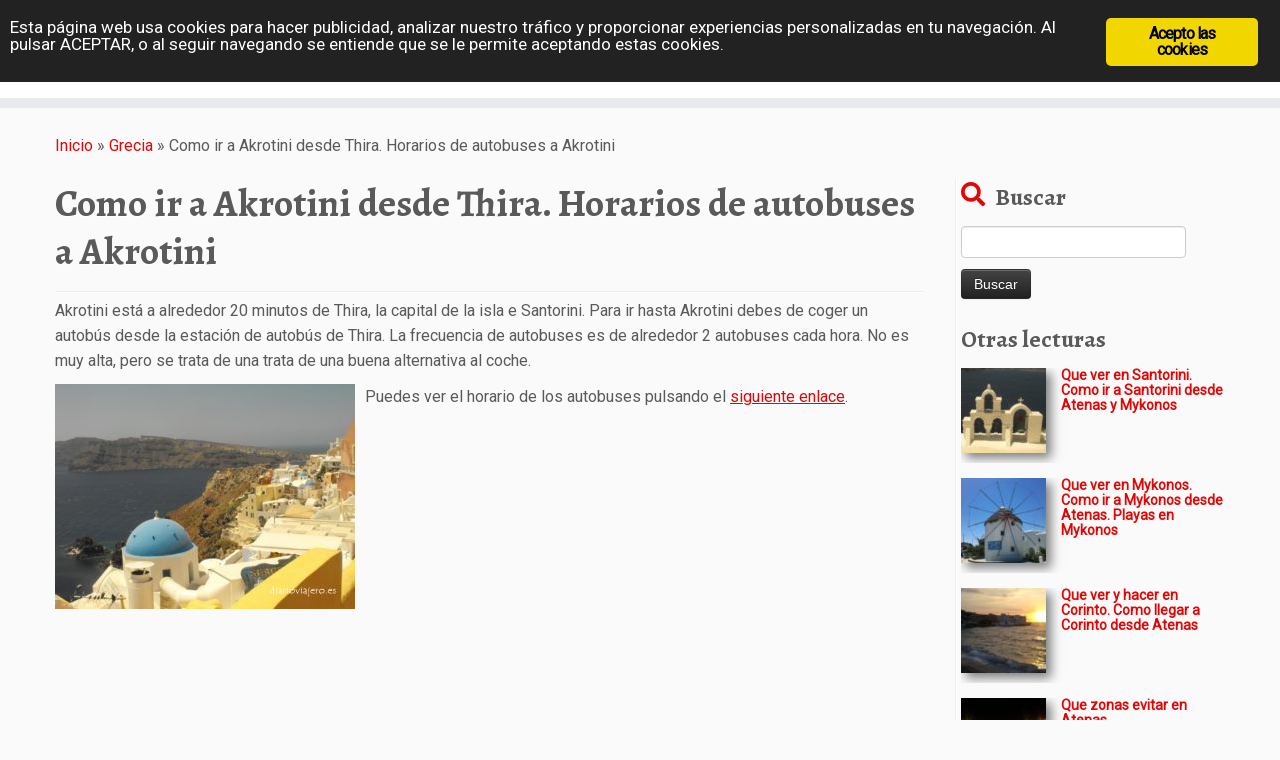

--- FILE ---
content_type: text/html; charset=UTF-8
request_url: https://diarioviajero.es/grecia/como-ir-a-akrotini-desde-thira/
body_size: 12426
content:
<!DOCTYPE html>
<!--[if IE 7]>
<html class="ie ie7 no-js" lang="es">
<![endif]--><!--[if IE 8]>
<html class="ie ie8 no-js" lang="es">
<![endif]--><!--[if !(IE 7) | !(IE 8)  ]><!--><html class="no-js" lang="es">
<!--<![endif]-->
	<head>
		<meta charset="UTF-8">
		<meta http-equiv="X-UA-Compatible" content="IE=EDGE">
		<meta name="viewport" content="width=device-width, initial-scale=1.0">
        <link rel="profile" href="https://gmpg.org/xfn/11">
		<link rel="pingback" href="https://diarioviajero.es/xmlrpc.php">
		<script>(function(html){html.className = html.className.replace(/\bno-js\b/,'js')})(document.documentElement);</script>
<meta name="robots" content="index, follow, max-image-preview:large, max-snippet:-1, max-video-preview:-1">

	<!-- This site is optimized with the Yoast SEO plugin v25.2 - https://yoast.com/wordpress/plugins/seo/ -->
	<title>Como ir a Akrotini desde Thira. Horarios de autobuses a Akrotini - diarioviajero.es</title>
	<meta name="description" content="Akrotini est&aacute; a alrededor 20 minutos de Thira, la capital de la isla e Santorini. Para ir hasta Akrotini debes de coger un autob&uacute;s desde la estaci&oacute;n de">
	<link rel="canonical" href="https://diarioviajero.es/grecia/como-ir-a-akrotini-desde-thira/">
	<meta property="og:locale" content="es_ES">
	<meta property="og:type" content="article">
	<meta property="og:title" content="Como ir a Akrotini desde Thira. Horarios de autobuses a Akrotini - diarioviajero.es">
	<meta property="og:description" content="Akrotini est&aacute; a alrededor 20 minutos de Thira, la capital de la isla e Santorini. Para ir hasta Akrotini debes de coger un autob&uacute;s desde la estaci&oacute;n de">
	<meta property="og:url" content="https://diarioviajero.es/grecia/como-ir-a-akrotini-desde-thira/">
	<meta property="og:site_name" content="diarioviajero.es">
	<meta property="article:publisher" content="https://es-es.facebook.com/pages/diarioviajeroes/509566365837153">
	<meta property="article:published_time" content="2018-05-29T22:13:00+00:00">
	<meta property="og:image" content="https://diarioviajero.es/wp-content/uploads/ngg_featured/Santorini-06-de-22.JPG">
	<meta property="og:image:width" content="800">
	<meta property="og:image:height" content="600">
	<meta property="og:image:type" content="image/jpeg">
	<meta name="author" content="diarioviajero">
	<meta name="twitter:card" content="summary_large_image">
	<meta name="twitter:creator" content="@diarioviajeroes">
	<meta name="twitter:site" content="@diarioviajeroes">
	<meta name="twitter:label1" content="Escrito por">
	<meta name="twitter:data1" content="diarioviajero">
	<script type="application/ld+json" class="yoast-schema-graph">{"@context":"https://schema.org","@graph":[{"@type":"WebPage","@id":"https://diarioviajero.es/grecia/como-ir-a-akrotini-desde-thira/","url":"https://diarioviajero.es/grecia/como-ir-a-akrotini-desde-thira/","name":"Como ir a Akrotini desde Thira. Horarios de autobuses a Akrotini - diarioviajero.es","isPartOf":{"@id":"https://diarioviajero.es/#website"},"primaryImageOfPage":{"@id":"https://diarioviajero.es/grecia/como-ir-a-akrotini-desde-thira/#primaryimage"},"image":{"@id":"https://diarioviajero.es/grecia/como-ir-a-akrotini-desde-thira/#primaryimage"},"thumbnailUrl":"https://diarioviajero.es/wp-content/uploads/ngg_featured/Santorini-06-de-22.JPG","datePublished":"2018-05-29T22:13:00+00:00","author":{"@id":"https://diarioviajero.es/#/schema/person/dec3bdfcd73bb32ad6dc28502302148e"},"description":"Akrotini est&aacute; a alrededor 20 minutos de Thira, la capital de la isla e Santorini. Para ir hasta Akrotini debes de coger un autob&uacute;s desde la estaci&oacute;n de","breadcrumb":{"@id":"https://diarioviajero.es/grecia/como-ir-a-akrotini-desde-thira/#breadcrumb"},"inLanguage":"es","potentialAction":[{"@type":"ReadAction","target":["https://diarioviajero.es/grecia/como-ir-a-akrotini-desde-thira/"]}]},{"@type":"ImageObject","inLanguage":"es","@id":"https://diarioviajero.es/grecia/como-ir-a-akrotini-desde-thira/#primaryimage","url":"https://diarioviajero.es/wp-content/uploads/ngg_featured/Santorini-06-de-22.JPG","contentUrl":"https://diarioviajero.es/wp-content/uploads/ngg_featured/Santorini-06-de-22.JPG","width":800,"height":600},{"@type":"BreadcrumbList","@id":"https://diarioviajero.es/grecia/como-ir-a-akrotini-desde-thira/#breadcrumb","itemListElement":[{"@type":"ListItem","position":1,"name":"Portada","item":"https://diarioviajero.es/"},{"@type":"ListItem","position":2,"name":"Como ir a Akrotini desde Thira. Horarios de autobuses a Akrotini"}]},{"@type":"WebSite","@id":"https://diarioviajero.es/#website","url":"https://diarioviajero.es/","name":"diarioviajero.es","description":"Blog de viajes","potentialAction":[{"@type":"SearchAction","target":{"@type":"EntryPoint","urlTemplate":"https://diarioviajero.es/?s={search_term_string}"},"query-input":{"@type":"PropertyValueSpecification","valueRequired":true,"valueName":"search_term_string"}}],"inLanguage":"es"},{"@type":"Person","@id":"https://diarioviajero.es/#/schema/person/dec3bdfcd73bb32ad6dc28502302148e","name":"diarioviajero"}]}</script>
	<!-- / Yoast SEO plugin. -->


<link rel="dns-prefetch" href="//fonts.googleapis.com">
<link rel="alternate" type="application/rss+xml" title="diarioviajero.es &raquo; Feed" href="https://diarioviajero.es/feed/">
<link rel="alternate" type="application/rss+xml" title="diarioviajero.es &raquo; Feed de los comentarios" href="https://diarioviajero.es/comments/feed/">
<link rel="alternate" type="application/rss+xml" title="diarioviajero.es &raquo; Comentario Como ir a Akrotini desde Thira. Horarios de autobuses a Akrotini del feed" href="https://diarioviajero.es/grecia/como-ir-a-akrotini-desde-thira/feed/">
<link rel="alternate" title="oEmbed (JSON)" type="application/json+oembed" href="https://diarioviajero.es/wp-json/oembed/1.0/embed?url=https%3A%2F%2Fdiarioviajero.es%2Fgrecia%2Fcomo-ir-a-akrotini-desde-thira%2F">
<link rel="alternate" title="oEmbed (XML)" type="text/xml+oembed" href="https://diarioviajero.es/wp-json/oembed/1.0/embed?url=https%3A%2F%2Fdiarioviajero.es%2Fgrecia%2Fcomo-ir-a-akrotini-desde-thira%2F&amp;format=xml">
<!-- diarioviajero.es is managing ads with Advanced Ads 2.0.9 &ndash; https://wpadvancedads.com/ --><script data-wpfc-render="false" id="diari-ready">
			window.advanced_ads_ready=function(e,a){a=a||"complete";var d=function(e){return"interactive"===a?"loading"!==e:"complete"===e};d(document.readyState)?e():document.addEventListener("readystatechange",(function(a){d(a.target.readyState)&&e()}),{once:"interactive"===a})},window.advanced_ads_ready_queue=window.advanced_ads_ready_queue||[];		</script>
		<style id="wp-img-auto-sizes-contain-inline-css" type="text/css">
img:is([sizes=auto i],[sizes^="auto," i]){contain-intrinsic-size:3000px 1500px}
/*# sourceURL=wp-img-auto-sizes-contain-inline-css */
</style>
<link rel="stylesheet" id="pt-cv-public-style-css" href="https://diarioviajero.es/wp-content/plugins/content-views-query-and-display-post-page/public/assets/css/cv.css?ver=4.1" type="text/css" media="all">
<link rel="stylesheet" id="pt-cv-public-pro-style-css" href="https://diarioviajero.es/wp-content/plugins/pt-content-views-pro/public/assets/css/cvpro.min.css?ver=5.8.10" type="text/css" media="all">
<link rel="stylesheet" id="tc-gfonts-css" href="//fonts.googleapis.com/css?family=Alegreya:700%7CRoboto" type="text/css" media="all">
<style id="wp-emoji-styles-inline-css" type="text/css">

	img.wp-smiley, img.emoji {
		display: inline !important;
		border: none !important;
		box-shadow: none !important;
		height: 1em !important;
		width: 1em !important;
		margin: 0 0.07em !important;
		vertical-align: -0.1em !important;
		background: none !important;
		padding: 0 !important;
	}
/*# sourceURL=wp-emoji-styles-inline-css */
</style>
<link rel="stylesheet" id="ginger-style-css" href="https://diarioviajero.es/wp-content/plugins/ginger/front/css/cookies-enabler.css?ver=6.9" type="text/css" media="all">
<link rel="stylesheet" id="customizr-fa-css" href="https://diarioviajero.es/wp-content/themes/customizr/assets/shared/fonts/fa/css/fontawesome-all.min.css?ver=4.4.24" type="text/css" media="all">
<link rel="stylesheet" id="customizr-common-css" href="https://diarioviajero.es/wp-content/themes/customizr/inc/assets/css/tc_common.min.css?ver=4.4.24" type="text/css" media="all">
<link rel="stylesheet" id="customizr-skin-css" href="https://diarioviajero.es/wp-content/themes/customizr/inc/assets/css/red.min.css?ver=4.4.24" type="text/css" media="all">
<style id="customizr-skin-inline-css" type="text/css">

                  .site-title,.site-description,h1,h2,h3,.tc-dropcap {
                    font-family : 'Alegreya';
                    font-weight : 700;
                  }

                  body,.navbar .nav>li>a {
                    font-family : 'Roboto';
                    font-weight : inherit;
                  }

            body,.navbar .nav>li>a {
              font-size : 16px;
              line-height : 1.6em;
            }

          .tc-dropcap {
            color: #e10707;
            float: left;
            font-size: 75px;
            line-height: 75px;
            padding-right: 8px;
            padding-left: 3px;
          }

          .skin-shadow .tc-dropcap {
            color: #e10707;
            text-shadow: #970505 -1px 0, #970505 0 -1px, #970505 0 1px, #970505 -1px -2px;
          }

          .simple-black .tc-dropcap {
            color: #444;
          }
table { border-collapse: separate; }
                           body table { border-collapse: collapse; }
                          
.social-links .social-icon:before { content: none } 
.sticky-enabled .tc-shrink-on .site-logo img {
    					height:30px!important;width:auto!important
    				}

    				.sticky-enabled .tc-shrink-on .brand .site-title {
    					font-size:0.6em;opacity:0.8;line-height:1.2em
    				}

.tc-slider-loader-wrapper{ display:none }
html.js .tc-slider-loader-wrapper { display: block }.no-csstransforms3d .tc-slider-loader-wrapper .tc-img-gif-loader {
                                                background: url('https://diarioviajero.es/wp-content/themes/customizr/assets/front/img/slider-loader.gif') no-repeat center center;
                                         }.tc-slider-loader-wrapper .tc-css-loader > div { border-color:#e10707; }
/*# sourceURL=customizr-skin-inline-css */
</style>
<link rel="stylesheet" id="customizr-style-css" href="https://diarioviajero.es/wp-content/themes/customizr/style.css?ver=4.4.24" type="text/css" media="all">
<link rel="stylesheet" id="fancyboxcss-css" href="https://diarioviajero.es/wp-content/themes/customizr/assets/front/js/libs/fancybox/jquery.fancybox-1.3.4.min.css?ver=6.9" type="text/css" media="all">
<style id="akismet-widget-style-inline-css" type="text/css">

			.a-stats {
				--akismet-color-mid-green: #357b49;
				--akismet-color-white: #fff;
				--akismet-color-light-grey: #f6f7f7;

				max-width: 350px;
				width: auto;
			}

			.a-stats * {
				all: unset;
				box-sizing: border-box;
			}

			.a-stats strong {
				font-weight: 600;
			}

			.a-stats a.a-stats__link,
			.a-stats a.a-stats__link:visited,
			.a-stats a.a-stats__link:active {
				background: var(--akismet-color-mid-green);
				border: none;
				box-shadow: none;
				border-radius: 8px;
				color: var(--akismet-color-white);
				cursor: pointer;
				display: block;
				font-family: -apple-system, BlinkMacSystemFont, 'Segoe UI', 'Roboto', 'Oxygen-Sans', 'Ubuntu', 'Cantarell', 'Helvetica Neue', sans-serif;
				font-weight: 500;
				padding: 12px;
				text-align: center;
				text-decoration: none;
				transition: all 0.2s ease;
			}

			/* Extra specificity to deal with TwentyTwentyOne focus style */
			.widget .a-stats a.a-stats__link:focus {
				background: var(--akismet-color-mid-green);
				color: var(--akismet-color-white);
				text-decoration: none;
			}

			.a-stats a.a-stats__link:hover {
				filter: brightness(110%);
				box-shadow: 0 4px 12px rgba(0, 0, 0, 0.06), 0 0 2px rgba(0, 0, 0, 0.16);
			}

			.a-stats .count {
				color: var(--akismet-color-white);
				display: block;
				font-size: 1.5em;
				line-height: 1.4;
				padding: 0 13px;
				white-space: nowrap;
			}
		
/*# sourceURL=akismet-widget-style-inline-css */
</style>
<script type="text/javascript" src="https://diarioviajero.es/wp-includes/js/jquery/jquery.min.js?ver=3.7.1" id="jquery-core-js"></script>
<script type="text/javascript" src="https://diarioviajero.es/wp-includes/js/jquery/jquery-migrate.min.js?ver=3.4.1" id="jquery-migrate-js"></script>
<script type="text/javascript" src="https://diarioviajero.es/wp-content/plugins/ginger/addon/analytics/gingeranalytics.min.js?ver=6.9" id="ginger-analytics_script-js"></script>
<script type="text/javascript" src="https://diarioviajero.es/wp-content/plugins/ginger/front/js/cookies-enabler.min.js?ver=6.9" id="ginger-cookies-enabler-js"></script>
<script type="text/javascript" src="https://diarioviajero.es/wp-content/themes/customizr/assets/front/js/libs/modernizr.min.js?ver=4.4.24" id="modernizr-js"></script>
<script type="text/javascript" src="https://diarioviajero.es/wp-content/themes/customizr/assets/front/js/libs/fancybox/jquery.fancybox-1.3.4.min.js?ver=4.4.24" id="tc-fancybox-js"></script>
<script type="text/javascript" src="https://diarioviajero.es/wp-includes/js/underscore.min.js?ver=1.13.7" id="underscore-js"></script>
<script type="text/javascript" id="tc-scripts-js-extra">
/* <![CDATA[ */
var TCParams = {"_disabled":[],"FancyBoxState":"1","FancyBoxAutoscale":"1","SliderName":"","SliderDelay":"","SliderHover":"1","centerSliderImg":"1","SmoothScroll":{"Enabled":true,"Options":{"touchpadSupport":false}},"anchorSmoothScroll":"easeOutExpo","anchorSmoothScrollExclude":{"simple":["[class*=edd]",".tc-carousel-control",".carousel-control","[data-toggle=\"modal\"]","[data-toggle=\"dropdown\"]","[data-toggle=\"tooltip\"]","[data-toggle=\"popover\"]","[data-toggle=\"collapse\"]","[data-toggle=\"tab\"]","[data-toggle=\"pill\"]","[class*=upme]","[class*=um-]"],"deep":{"classes":[],"ids":[]}},"ReorderBlocks":"1","centerAllImg":"1","HasComments":"","LeftSidebarClass":".span3.left.tc-sidebar","RightSidebarClass":".span3.right.tc-sidebar","LoadModernizr":"1","stickyCustomOffset":{"_initial":0,"_scrolling":0,"options":{"_static":true,"_element":""}},"stickyHeader":"1","dropdowntoViewport":"1","timerOnScrollAllBrowsers":"1","extLinksStyle":"","extLinksTargetExt":"1","extLinksSkipSelectors":{"classes":["btn","button"],"ids":[]},"dropcapEnabled":"1","dropcapWhere":{"post":"","page":""},"dropcapMinWords":"50","dropcapSkipSelectors":{"tags":["IMG","IFRAME","H1","H2","H3","H4","H5","H6","BLOCKQUOTE","UL","OL"],"classes":["btn","tc-placeholder-wrap"],"id":[]},"imgSmartLoadEnabled":"1","imgSmartLoadOpts":{"parentSelectors":[".article-container",".__before_main_wrapper",".widget-front"],"opts":{"excludeImg":[".tc-holder-img"]}},"imgSmartLoadsForSliders":"","goldenRatio":"1.618","gridGoldenRatioLimit":"350","isSecondMenuEnabled":"","secondMenuRespSet":"in-sn-before","isParallaxOn":"","parallaxRatio":"0.55","pluginCompats":[],"adminAjaxUrl":"https://diarioviajero.es/wp-admin/admin-ajax.php","ajaxUrl":"https://diarioviajero.es/?czrajax=1","frontNonce":{"id":"CZRFrontNonce","handle":"06474cd48e"},"isDevMode":"","isModernStyle":"","i18n":{"Permanently dismiss":"Descartar permanentemente"},"version":"4.4.24","frontNotifications":{"styleSwitcher":{"enabled":false,"content":"","dismissAction":"dismiss_style_switcher_note_front","ajaxUrl":"https://diarioviajero.es/wp-admin/admin-ajax.php"}}};
//# sourceURL=tc-scripts-js-extra
/* ]]> */
</script>
<script type="text/javascript" src="https://diarioviajero.es/wp-content/themes/customizr/inc/assets/js/tc-scripts.min.js?ver=4.4.24" id="tc-scripts-js"></script>
<link rel="https://api.w.org/" href="https://diarioviajero.es/wp-json/"><link rel="alternate" title="JSON" type="application/json" href="https://diarioviajero.es/wp-json/wp/v2/posts/47217">            <script type="text/javascript">
        var ginger_logger = "Y";
        var ginger_logger_url = "https://diarioviajero.es";
        var current_url = "https://diarioviajero.es/grecia/como-ir-a-akrotini-desde-thira/";

        function gingerAjaxLogTime(status) {
            var xmlHttp = new XMLHttpRequest();
            var parameters = "ginger_action=time";
            var url= ginger_logger_url + "?" + parameters;
            xmlHttp.open("GET", url, true);

            //Black magic paragraph
            xmlHttp.setRequestHeader("Content-type", "application/x-www-form-urlencoded");

            xmlHttp.onreadystatechange = function() {
                if(xmlHttp.readyState == 4 && xmlHttp.status == 200) {
                    var time = xmlHttp.responseText;
                    gingerAjaxLogger(time, status);
                }
            }

            xmlHttp.send(parameters);
        }

        function gingerAjaxLogger(ginger_logtime, status) {
            console.log(ginger_logtime);
            var xmlHttp = new XMLHttpRequest();
            var parameters = "ginger_action=log&time=" + ginger_logtime + "&url=" + current_url + "&status=" + status;
            var url= ginger_logger_url + "?" + parameters;
            //console.log(url);
            xmlHttp.open("GET", url, true);

            //Black magic paragraph
            xmlHttp.setRequestHeader("Content-type", "application/x-www-form-urlencoded");

            xmlHttp.send(parameters);
        }

    </script>
    		<style type="text/css" id="wp-custom-css">
			#publicidad {
  width: 35%;
  text-align: center;
}
#publicidad ul {
  margin: 0px;
    list-style-position: inside;
    list-style-type: decimal;
}
.hidemv{
  display:block;
}
.diari-pie{
	clear:both;
}
.hidepc{
  display:none;
}
.imagenarticulo {
    float: left;
    margin-right: 10px;
	clear: both;
}

.same-category-post-thumbnail img{width:100%; }
.same-category-posts ul{ 
    padding: 0px;
    margin: 0px;  
}

.publicidad{
    width: 85%;
    min-width: 130px;
    margin-top: 5px;
}

.aalb-131-pc-product {
    min-width: 160px;
    max-width: 160px;
    height: auto !important;
    padding-top: 20px;
    padding-bottom: 0px;
    margin-left: 6px;
    margin-right: 8px;
    float: left;
    list-style: none;
    text-align: center;
}

.aalb-131-pc-ad-unit {
    position: relative;
    overflow: hidden;
    width: 150px;
    padding-left: 0px;
    padding-right: 5px;
    padding-bottom: 0px;
    
    min-width: 160px;
    max-width: 160px;
    height: auto !important;
    padding-top: 5px;
    padding-bottom: 0px;
    margin-left: 3px;
    margin-right: 4px;
    float: left;
    list-style: none;
    text-align: center;
padding: 5px !important;
}
.aalb-131-pc-ad-unit .aalb-131-pc-product{
    padding-top: 10px !important;
    padding-bottom: 10px !important;
    margin-left: 7px !important;
    margin-right: 10px !important;
}


#relacionada {
  margin: 5px;
   
}

#relacionada ul{
  list-style-type: none;
  width: 250px;
  margin: 0; 
  padding: 0;
}

#relacionada h3 {
  font: bold 14px/1 Helvetica, Verdana, sans-serif;
  
}

#relacionada li img {
  float: left;
  margin: 0 10px 0 0;
  width:130px;
}

#relacionada li p {
  font: 200 10px/1.5 Georgia, Times New Roman, serif; 
}

#relacionada li {
  padding: 5px;
  overflow: auto;
}

#relacionada li:hover {
  background: #eee;
  cursor: pointer;
}
.featurette-divider {
    margin: 5px 0;
    clear: both;
}


/**************************************************************************************/


@media screen and (max-width: 768px){
.diari-pie .listing-item {
    display: inline-flex;
    text-align: center;
    margin-bottom: 5px;
}
.diari-pie div {
    width: 100%;
}
.diari-pie .listing-item a {
    float: left;
    width: 45%;
}


#main-wrapper {
    margin-top: 0px;
}

.tc-hot-crumble {
    margin: 5px 0 0px;
    position: relative;
    z-index: 10;
}

h1 {
    font-size: 23px;
    line-height: 27.4px;
}

h2 {
    font-size: 22px;
    line-height: 26.4px;
}
h3 {
    font-size: 21px;
    line-height: 25.4px;
}
h4 {
    font-size: 20px;
    line-height: 24.4px;
}
h5 {
    font-size: 18px;
    line-height: 23.4px;
}
h6 {
    font-size: 16px;
    line-height: 20.4px;
}

.navbar-wrapper{
   display:none ;
}
.sticky-disabled .navbar-wrapper{
  display:none;
}

.featurette-divider {
    margin: 5px 0;
    clear: both;
}


#relacionada{
  margin: 5px;
   
}

#relacionada ul{
  list-style-type: none;
  width: 205px;
  margin: 0; 
  padding: 0;
}

#relacionada h3 {
  font: bold 14px/1 Helvetica, Verdana, sans-serif;
  
}

#relacionada li img {
  float: left;
  margin: 0 10px 0 0;
  width:110px;
}

#relacionada li p {
  font: 200 10px/1.5 Georgia, Times New Roman, serif; 
}

#relacionada li {
  padding: 5px;
  overflow: auto;
}
#publicidad {
    width: 35%;
    min-width: 157px;
    text-align: center;
    font-size: 13px;
}
.hidemv{
  display:none;
}
.hidepc{
  display:block;
}

}



@media (max-width: 767px){
.site-description{
  display:none;
}
}

#publitelefono{
    width: 120px;
    text-align: center;
}
#publiordenador{
    text-align: center;
}

@media (max-width: 460px){
.imagenarticulo {
    width: 100%;
    clear: both;
}
.imagenarticulo img{
        text-align: center;
   display:block;
    margin: auto;
} 
.alignleft{
      float: none;
    margin: 0 auto !important;
}
.tc-dropcap {
    color: #e10707;
    float: none;
    font-size: 20px;
    line-height: 20px;
    padding-right: 2px;
    padding-left: 3px;
}
	.breadcrumb-trail{
		font-size: 12px;
    line-height: 18px;
	}	
	.pt-cv-content{display:none;}

#publicidad {
  
    min-width: 132px;
	}
	
}


.floating-social-bar {
position: fixed;
bottom: 0;
left:0;
width: 100%;
padding: 5px 0;
text-align: center;
background-color: rgba(0, 0, 0, 0.07);
	font-family: arial;
}

.floating-social-bar span {
color: #fff;
}

.floating-social-bar a {
display: inline-block;
color: #fff;
text-decoration: none;
margin: 0 2px;
padding: 5px 10px;
border-radius: 5px;
font-weight: bold;
}

.diario-share{
background: rgba(255, 0, 0, 0.57);
}

.twitter-share {
background-color: #00aced;
}

.facebook-share {
background-color: #3b5998;
}

.googleplus-share {
background-color: #25d366;
}

@media (max-width: 768px) {

.floating-social-bar span {
display: block;
margin: 0 0 5px;
}

.floating-social-bar a {
font-size: 12px;
}

.hide-mobile {
display: none;
}

}

.pea_cook_wrapper.pea_cook_bottomright {
    bottom: 35px;
}              		</style>
			</head>
	
	<body class="wp-singular post-template-default single single-post postid-47217 single-format-standard wp-embed-responsive wp-theme-customizr tc-fade-hover-links skin-shadow tc-r-sidebar tc-center-images skin-red customizr-4-4-24 tc-sticky-header sticky-disabled tc-transparent-on-scroll no-navbar tc-regular-menu aa-prefix-diari-">
            <a class="screen-reader-text skip-link" href="#content">Saltar al contenido</a>
        
    <div id="tc-page-wrap" class="">

  		
  	   	<header class="tc-header clearfix row-fluid tc-tagline-off tc-title-logo-on  tc-shrink-on tc-menu-on logo-left tc-second-menu-in-sn-before-when-mobile">
  			      <div class="brand span3 pull-left ">

        <h1><a class="site-title" href="https://diarioviajero.es/">diarioviajero.es</a></h1>
      </div> <!-- brand span3 pull-left -->
            	<div class="navbar-wrapper clearfix span9 tc-submenu-fade tc-submenu-move tc-open-on-hover pull-menu-right">
        	<div class="navbar resp">
          		<div class="navbar-inner" role="navigation">
            		<div class="row-fluid">
              		<div class="nav-collapse collapse tc-hover-menu-wrapper"><div class="menu-superior-container"><ul id="menu-superior-2" class="nav tc-hover-menu"><li class="menu-item menu-item-type-custom menu-item-object-custom menu-item-home menu-item-849"><a href="http://diarioviajero.es">Portada</a></li>
<li class="menu-item menu-item-type-post_type menu-item-object-page menu-item-2341"><a href="https://diarioviajero.es/eslovaquia/">Eslovaquia</a></li>
<li class="menu-item menu-item-type-post_type menu-item-object-page menu-item-has-children dropdown menu-item-2330"><a href="https://diarioviajero.es/espana/">Espa&ntilde;a <strong class="caret"></strong></a>
<ul class="dropdown-menu">
	<li class="menu-item menu-item-type-post_type menu-item-object-page menu-item-30518"><a href="https://diarioviajero.es/espana/asturias/">Asturias</a></li>
	<li class="menu-item menu-item-type-post_type menu-item-object-page menu-item-30519"><a href="https://diarioviajero.es/espana/cantabria/">Cantabria</a></li>
	<li class="menu-item menu-item-type-post_type menu-item-object-page menu-item-30520"><a href="https://diarioviajero.es/espana/cataluna/">Catalu&ntilde;a</a></li>
	<li class="menu-item menu-item-type-post_type menu-item-object-page menu-item-30521"><a href="https://diarioviajero.es/espana/comunidad-valenciana/">Comunidad Valenciana</a></li>
	<li class="menu-item menu-item-type-post_type menu-item-object-page menu-item-30522"><a href="https://diarioviajero.es/espana/euskadi/">Euskadi</a></li>
</ul>
</li>
<li class="menu-item menu-item-type-post_type menu-item-object-page menu-item-11684"><a href="https://diarioviajero.es/holanda/">Holanda</a></li>
<li class="menu-item menu-item-type-post_type menu-item-object-page menu-item-1997"><a href="https://diarioviajero.es/polonia/">Polonia</a></li>
<li class="menu-item menu-item-type-post_type menu-item-object-page menu-item-1996"><a href="https://diarioviajero.es/grecia/">Grecia</a></li>
<li class="menu-item menu-item-type-post_type menu-item-object-page menu-item-2342"><a href="https://diarioviajero.es/republica-checa/">Rep. Checa</a></li>
<li class="menu-item menu-item-type-post_type menu-item-object-page menu-item-2340"><a href="https://diarioviajero.es/hungria/">Hungr&iacute;a</a></li>
<li class="menu-item menu-item-type-post_type menu-item-object-page menu-item-14181"><a href="https://diarioviajero.es/rumania/">Ruman&iacute;a</a></li>
<li class="menu-item menu-item-type-custom menu-item-object-custom menu-item-home menu-item-has-children dropdown menu-item-19259"><a href="http://diarioviajero.es">Varios <strong class="caret"></strong></a>
<ul class="dropdown-menu">
	<li class="menu-item menu-item-type-post_type menu-item-object-page menu-item-6036"><a href="https://diarioviajero.es/argentina/">Argentina</a></li>
	<li class="menu-item menu-item-type-post_type menu-item-object-page menu-item-2320"><a href="https://diarioviajero.es/brasil/">Brasil</a></li>
	<li class="menu-item menu-item-type-taxonomy menu-item-object-category menu-item-21636"><a href="https://diarioviajero.es/category/especial/">Especial</a></li>
	<li class="menu-item menu-item-type-taxonomy menu-item-object-category menu-item-68193"><a href="https://diarioviajero.es/category/estados-unidos/">Estados Unidos</a></li>
	<li class="menu-item menu-item-type-post_type menu-item-object-page menu-item-30523"><a href="https://diarioviajero.es/estonia/">Estonia</a></li>
	<li class="menu-item menu-item-type-post_type menu-item-object-page menu-item-29814"><a href="https://diarioviajero.es/italia/">Italia</a></li>
	<li class="menu-item menu-item-type-post_type menu-item-object-page menu-item-23048"><a href="https://diarioviajero.es/galerias-de-imagenes/">Galer&iacute;as de im&aacute;genes</a></li>
	<li class="menu-item menu-item-type-post_type menu-item-object-page menu-item-30524"><a href="https://diarioviajero.es/letonia/">Letonia</a></li>
	<li class="menu-item menu-item-type-post_type menu-item-object-page menu-item-30525"><a href="https://diarioviajero.es/lituania/">Lituania</a></li>
	<li class="menu-item menu-item-type-post_type menu-item-object-page menu-item-29815"><a href="https://diarioviajero.es/portugal/">Portugal</a></li>
	<li class="menu-item menu-item-type-post_type menu-item-object-page menu-item-68616"><a href="https://diarioviajero.es/reino-unido/">Reino Unido</a></li>
</ul>
</li>
<li class="menu-item menu-item-type-post_type menu-item-object-page menu-item-848"><a href="https://diarioviajero.es/contacto/">Contacto</a></li>
</ul></div></div><div class="btn-toggle-nav pull-right"><button type="button" class="btn menu-btn" data-toggle="collapse" data-target=".nav-collapse" title="Abrir el men&uacute;" aria-label="Abrir el men&uacute;"><span class="icon-bar"></span><span class="icon-bar"></span><span class="icon-bar"></span> </button></div>          			</div><!-- /.row-fluid -->
          		</div><!-- /.navbar-inner -->
        	</div><!-- /.navbar resp -->
      	</div><!-- /.navbar-wrapper -->
    	  		</header>
  		<div id="tc-reset-margin-top" class="container-fluid" style="margin-top:103px"></div><div id="main-wrapper" class="container">

    <div class="tc-hot-crumble container" role="navigation"><div class="row"><div class="span12"><div class="breadcrumb-trail breadcrumbs"><span class="trail-begin"><a href="https://diarioviajero.es" title="diarioviajero.es" rel="home" class="trail-begin">Inicio</a></span> <span class="sep">&raquo;</span> <a href="https://diarioviajero.es/category/grecia/" title="Grecia">Grecia</a> <span class="sep">&raquo;</span> <span class="trail-end">Como ir a Akrotini desde Thira. Horarios de autobuses a Akrotini</span></div></div></div></div>
    <div class="container" role="main">
        <div class="row column-content-wrapper">

            
                <div id="content" class="span9 article-container">

                    
                        
                                                                                    
                                                                    <article id="post-47217" class="row-fluid post-47217 post type-post status-publish format-standard has-post-thumbnail category-grecia tag-grecia tag-santorini czr-hentry">
                                                <header class="entry-header">
          <h1 class="entry-title ">Como ir a Akrotini desde Thira. Horarios de autobuses a Akrotini</h1><hr class="featurette-divider __before_content">        </header>
                  <section class="entry-content ">
              <p>Akrotini est&aacute; a alrededor 20 minutos de Thira, la capital de la isla e Santorini. Para ir hasta Akrotini debes de coger un autob&uacute;s desde la estaci&oacute;n de autob&uacute;s de Thira. La frecuencia de autobuses es de alrededor 2 autobuses cada hora. No es muy alta, pero se trata de una trata de una buena alternativa al coche.&nbsp;</p>
<div class="diari-a2" id="diari-1245714561"><div class="imagenarticulo" id="diari-3982897773"><img fetchpriority="high" decoding="async" width="300" height="225" src="[data-uri]" data-src="https://diarioviajero.es/wp-content/uploads/ngg_featured/Santorini-06-de-22-300x225.jpg" class="attachment-medium size-medium wp-post-image" alt="" data-srcset="https://diarioviajero.es/wp-content/uploads/ngg_featured/Santorini-06-de-22-300x225.jpg 300w, https://diarioviajero.es/wp-content/uploads/ngg_featured/Santorini-06-de-22-768x576.jpg 768w, https://diarioviajero.es/wp-content/uploads/ngg_featured/Santorini-06-de-22.JPG 800w" data-sizes="(max-width: 300px) 100vw, 300px"></div></div><p>Puedes ver el horario de los autobuses pulsando el <a rel="nofollow" target="_blank" href="https://ktel-santorini.gr/ktel/index.php/en/services-eng/timetable-summer-eng/list/15">siguiente enlace</a>.              </p>
                                      </section><!-- .entry-content -->
                                            </article>
                                
                            
                        
                    
<div id="comments" class="comments-area">
	</div><!-- //#comments .comments-area -->

                                   <hr class="featurette-divider tc-mobile-separator">
                </div><!--.article-container -->

           
        <div class="span3 right tc-sidebar">
           <div id="right" class="widget-area" role="complementary">
              <aside id="search-2" class="widget widget_search"><h3 class="widget-title">Buscar</h3><form role="search" method="get" id="searchform" class="searchform" action="https://diarioviajero.es/">
				<div>
					<label class="screen-reader-text" for="s">Buscar:</label>
					<input type="text" value="" name="s" id="s">
					<input type="submit" id="searchsubmit" value="Buscar">
				</div>
			</form></aside><aside id="advads_ad_widget-2" class="widget diari-widget"><h3 class="widget-title">Otras lecturas </h3><div class="pt-cv-wrapper"><div class="pt-cv-view pt-cv-grid pt-cv-colsys pt-cv-reused" id="pt-cv-view-0275dbamqb"><div data-id="pt-cv-page-1" class="pt-cv-page" data-cvc="1"><div class="col-md-12 col-sm-12 col-xs-12 pt-cv-content-item pt-cv-2-col" data-pid="241"><div class="pt-cv-ifield"><a href="https://diarioviajero.es/grecia/como-ir-santorini-atenas/" class="_self pt-cv-href-thumbnail pt-cv-thumb-left cvplbd" target="_self"><img width="85" height="85" src="https://diarioviajero.es/wp-content/uploads/ngg_featured/Santorini-08-de-22-150x150-85x85.jpg" class="pt-cv-thumbnail img-shadow pull-left" alt="Que ver en Santorini. Como ir a Santorini desde Atenas y Mykonos" decoding="async" loading="lazy"></a>
<h5 class="pt-cv-title"><a href="https://diarioviajero.es/grecia/como-ir-santorini-atenas/" class="_self cvplbd" target="_self">Que ver en Santorini. Como ir a Santorini desde Atenas y Mykonos</a></h5></div></div>
<div class="col-md-12 col-sm-12 col-xs-12 pt-cv-content-item pt-cv-2-col" data-pid="13819"><div class="pt-cv-ifield"><a href="https://diarioviajero.es/grecia/que-ver-en-mykonos/" class="_self pt-cv-href-thumbnail pt-cv-thumb-left cvplbd" target="_self"><img width="85" height="85" src="https://diarioviajero.es/wp-content/uploads/ngg_featured/Mykonos-01-de-17-150x150-85x85.jpg" class="pt-cv-thumbnail img-shadow pull-left" alt="Que ver en Mykonos. Como ir a Mykonos desde Atenas. Playas en Mykonos" decoding="async" loading="lazy"></a>
<h5 class="pt-cv-title"><a href="https://diarioviajero.es/grecia/que-ver-en-mykonos/" class="_self cvplbd" target="_self">Que ver en Mykonos. Como ir a Mykonos desde Atenas. Playas en Mykonos</a></h5></div></div>
<div class="col-md-12 col-sm-12 col-xs-12 pt-cv-content-item pt-cv-2-col" data-pid="259"><div class="pt-cv-ifield"><a href="https://diarioviajero.es/grecia/que-ver-corinto/" class="_self pt-cv-href-thumbnail pt-cv-thumb-left cvplbd" target="_self"><img width="85" height="85" src="https://diarioviajero.es/wp-content/uploads/ngg_featured/Corinto-1-de-8-150x150-85x85.jpg" class="pt-cv-thumbnail img-shadow pull-left" alt="Que ver y hacer en Corinto. Como llegar a Corinto desde Atenas" decoding="async" loading="lazy"></a>
<h5 class="pt-cv-title"><a href="https://diarioviajero.es/grecia/que-ver-corinto/" class="_self cvplbd" target="_self">Que ver y hacer en Corinto. Como llegar a Corinto desde Atenas</a></h5></div></div>
<div class="col-md-12 col-sm-12 col-xs-12 pt-cv-content-item pt-cv-2-col" data-pid="46891"><div class="pt-cv-ifield"><a href="https://diarioviajero.es/grecia/que-zonas-evitar-en-atenas/" class="_self pt-cv-href-thumbnail pt-cv-thumb-left cvplbd" target="_self"><img width="85" height="85" src="https://diarioviajero.es/wp-content/uploads/ngg_featured/Atenas_05_de_12-150x150-85x85.jpg" class="pt-cv-thumbnail img-shadow pull-left" alt="Que zonas evitar en Atenas" decoding="async" loading="lazy"></a>
<h5 class="pt-cv-title"><a href="https://diarioviajero.es/grecia/que-zonas-evitar-en-atenas/" class="_self cvplbd" target="_self">Que zonas evitar en Atenas</a></h5></div></div>
<div class="col-md-12 col-sm-12 col-xs-12 pt-cv-content-item pt-cv-2-col" data-pid="253"><div class="pt-cv-ifield"><a href="https://diarioviajero.es/grecia/que-ver-chania/" class="_self pt-cv-href-thumbnail pt-cv-thumb-left cvplbd" target="_self"><img width="85" height="85" src="https://diarioviajero.es/wp-content/uploads/ngg_featured/Chania-05-de-11-150x150-85x85.jpg" class="pt-cv-thumbnail img-shadow pull-left" alt="Que ver y hacer en Chania. Como llegar a Chania desde Heraclio y Atenas" decoding="async" loading="lazy"></a>
<h5 class="pt-cv-title"><a href="https://diarioviajero.es/grecia/que-ver-chania/" class="_self cvplbd" target="_self">Que ver y hacer en Chania. Como llegar a Chania desde Heraclio y Atenas</a></h5></div></div>
<div class="col-md-12 col-sm-12 col-xs-12 pt-cv-content-item pt-cv-2-col" data-pid="226"><div class="pt-cv-ifield"><a href="https://diarioviajero.es/grecia/como-ir-delfos-atenas/" class="_self pt-cv-href-thumbnail pt-cv-thumb-left cvplbd" target="_self"><img width="85" height="85" src="https://diarioviajero.es/wp-content/uploads/ngg_featured/Delfos-01-de-12-150x150-85x85.jpg" class="pt-cv-thumbnail img-shadow pull-left" alt="Visita a Delfos. Que ver en Delftos. Como ir a Delfos desde Atenas" decoding="async" loading="lazy"></a>
<h5 class="pt-cv-title"><a href="https://diarioviajero.es/grecia/como-ir-delfos-atenas/" class="_self cvplbd" target="_self">Visita a Delfos. Que ver en Delftos. Como ir a Delfos desde Atenas</a></h5></div></div></div></div></div>			<style type="text/css" id="pt-cv-inline-style-228f550le4">#pt-cv-view-0275dbamqb .pt-cv-title a, #pt-cv-view-0275dbamqb  .panel-title { font-weight: 600 !important; }
#pt-cv-view-0275dbamqb .pt-cv-carousel-caption  { background-color: rgba(51,51,51,.6) !important; }
#pt-cv-view-0275dbamqb .pt-cv-specialp { background-color: #CC3333 !important }
#pt-cv-view-0275dbamqb .pt-cv-specialp * { color: #fff !important; }
#pt-cv-view-0275dbamqb .pt-cv-pficon  { color: #bbb !important; }
#pt-cv-view-0275dbamqb .pt-cv-readmore  { color: #ffffff !important; background-color: #00aeef !important; }
#pt-cv-view-0275dbamqb .pt-cv-readmore:hover  { color: #ffffff !important; background-color: #00aeef !important; }
#pt-cv-view-0275dbamqb  + .pt-cv-pagination-wrapper .pt-cv-more , #pt-cv-view-0275dbamqb  + .pt-cv-pagination-wrapper .pagination .active a, .pt-cv-pagination[data-sid='0275dbamqb'] .active a { color: #ffffff !important; background-color: #00aeef !important; }</style>
			
</aside>            </div><!-- //#left or //#right -->
        </div><!--.tc-sidebar -->

        
        </div><!--.row -->
    </div><!-- .container role: main -->

    
</div><!-- //#main-wrapper -->

<!--WPFC_PAGE_TYPE_post--><!--WPFC_FOOTER_START-->  		<!-- FOOTER -->
  		<footer id="footer" class="">
  		 		    				 <div class="colophon">
			 	<div class="container">
			 		<div class="row-fluid">
					    <div class="span3 social-block pull-left"><span class="social-links"><a rel="nofollow noopener noreferrer" class="social-icon icon-feed" title="Subscribe to my rss feed" aria-label="Subscribe to my rss feed" href="http://diarioviajero.es/feed/rss/" target="_blank"><i class="fas fa-rss"></i></a><a rel="nofollow noopener noreferrer" class="social-icon icon-twitter" title="Follow me on Twitter" aria-label="Follow me on Twitter" href="https://twitter.com/diarioviajeroes" target="_blank"><i class="fab fa-twitter"></i></a><a rel="nofollow noopener noreferrer" class="social-icon icon-facebook" title="Follow me on Facebook" aria-label="Follow me on Facebook" href="https://www.facebook.com/diarioviajeroes/" target="_blank"><i class="fab fa-facebook"></i></a><a rel="nofollow noopener noreferrer" class="social-icon icon-google" title="Follow me on Google+" aria-label="Follow me on Google+" href="https://plus.google.com/+DiarioviajeroEs" target="_blank"><i class="fab fa-google"></i></a><a rel="nofollow noopener noreferrer" class="social-icon icon-instagram" title="Follow me on Instagram" aria-label="Follow me on Instagram" href="https://www.instagram.com/diarioviajero/" target="_blank"><i class="fab fa-instagram"></i></a></span></div><div class="span6 credits"><p>&middot; <span class="tc-copyright-text">&copy; 2026</span> <a href="https://diarioviajero.es" title="diarioviajero.es" rel="bookmark">diarioviajero.es</a> &middot; <span class="tc-wp-powered-text">Funciona con</span> <a class="icon-wordpress" target="_blank" rel="noopener noreferrer" href="https://wordpress.org" title="Funciona con WordPress"></a> &middot; <span class="tc-credits-text">Dise&ntilde;ado con el <a class="czr-designer-link" href="https://presscustomizr.com/customizr" title="Tema Customizr">Tema Customizr</a> </span> &middot;</p></div><div class="span3 backtop"><p class="pull-right"><a class="back-to-top" href="#">Volver arriba</a></p></div>	      			</div><!-- .row-fluid -->
	      		</div><!-- .container -->
	      	</div><!-- .colophon -->
	    	  		</footer>
    </div><!-- //#tc-page-wrapper -->
		<script type="speculationrules">
{"prefetch":[{"source":"document","where":{"and":[{"href_matches":"/*"},{"not":{"href_matches":["/wp-*.php","/wp-admin/*","/wp-content/uploads/*","/wp-content/*","/wp-content/plugins/*","/wp-content/themes/customizr/*","/*\\?(.+)"]}},{"not":{"selector_matches":"a[rel~=\"nofollow\"]"}},{"not":{"selector_matches":".no-prefetch, .no-prefetch a"}}]},"eagerness":"conservative"}]}
</script>
<script type="text/javascript" id="pt-cv-content-views-script-js-extra">
/* <![CDATA[ */
var PT_CV_PUBLIC = {"_prefix":"pt-cv-","page_to_show":"5","_nonce":"1bd1d660a5","is_admin":"","is_mobile":"","ajaxurl":"https://diarioviajero.es/wp-admin/admin-ajax.php","lang":"","loading_image_src":"[data-uri]","is_mobile_tablet":"","sf_no_post_found":"No se han encontrado entradas.","lf__separator":","};
var PT_CV_PAGINATION = {"first":"\u00ab","prev":"\u2039","next":"\u203a","last":"\u00bb","goto_first":"Ir a la primera p\u00e1gina","goto_prev":"Ir a la p\u00e1gina anterior","goto_next":"Ir a la p\u00e1gina siguiente","goto_last":"Ir a la \u00faltima p\u00e1gina","current_page":"La p\u00e1gina actual es","goto_page":"Ir a la p\u00e1gina"};
//# sourceURL=pt-cv-content-views-script-js-extra
/* ]]> */
</script>
<script type="text/javascript" src="https://diarioviajero.es/wp-content/plugins/content-views-query-and-display-post-page/public/assets/js/cv.js?ver=4.1" id="pt-cv-content-views-script-js"></script>
<script type="text/javascript" src="https://diarioviajero.es/wp-content/plugins/pt-content-views-pro/public/assets/js/cvpro.min.js?ver=5.8.10" id="pt-cv-public-pro-script-js"></script>
<script type="text/javascript" src="https://diarioviajero.es/wp-includes/js/comment-reply.min.js?ver=3135d5d90fa86ac1d157596818897426" id="comment-reply-js" async="async" data-wp-strategy="async" fetchpriority="low"></script>
<script type="text/javascript" src="https://diarioviajero.es/wp-includes/js/jquery/ui/core.min.js?ver=1.13.3" id="jquery-ui-core-js"></script>
<script type="text/javascript" src="https://diarioviajero.es/wp-includes/js/jquery/ui/effect.min.js?ver=1.13.3" id="jquery-effects-core-js"></script>
<script id="wp-emoji-settings" type="application/json">
{"baseUrl":"https://s.w.org/images/core/emoji/17.0.2/72x72/","ext":".png","svgUrl":"https://s.w.org/images/core/emoji/17.0.2/svg/","svgExt":".svg","source":{"concatemoji":"https://diarioviajero.es/wp-includes/js/wp-emoji-release.min.js?ver=3135d5d90fa86ac1d157596818897426"}}
</script>
<script type="module">
/* <![CDATA[ */
/*! This file is auto-generated */
const a=JSON.parse(document.getElementById("wp-emoji-settings").textContent),o=(window._wpemojiSettings=a,"wpEmojiSettingsSupports"),s=["flag","emoji"];function i(e){try{var t={supportTests:e,timestamp:(new Date).valueOf()};sessionStorage.setItem(o,JSON.stringify(t))}catch(e){}}function c(e,t,n){e.clearRect(0,0,e.canvas.width,e.canvas.height),e.fillText(t,0,0);t=new Uint32Array(e.getImageData(0,0,e.canvas.width,e.canvas.height).data);e.clearRect(0,0,e.canvas.width,e.canvas.height),e.fillText(n,0,0);const a=new Uint32Array(e.getImageData(0,0,e.canvas.width,e.canvas.height).data);return t.every((e,t)=>e===a[t])}function p(e,t){e.clearRect(0,0,e.canvas.width,e.canvas.height),e.fillText(t,0,0);var n=e.getImageData(16,16,1,1);for(let e=0;e<n.data.length;e++)if(0!==n.data[e])return!1;return!0}function u(e,t,n,a){switch(t){case"flag":return n(e,"\ud83c\udff3\ufe0f\u200d\u26a7\ufe0f","\ud83c\udff3\ufe0f\u200b\u26a7\ufe0f")?!1:!n(e,"\ud83c\udde8\ud83c\uddf6","\ud83c\udde8\u200b\ud83c\uddf6")&&!n(e,"\ud83c\udff4\udb40\udc67\udb40\udc62\udb40\udc65\udb40\udc6e\udb40\udc67\udb40\udc7f","\ud83c\udff4\u200b\udb40\udc67\u200b\udb40\udc62\u200b\udb40\udc65\u200b\udb40\udc6e\u200b\udb40\udc67\u200b\udb40\udc7f");case"emoji":return!a(e,"\ud83e\u1fac8")}return!1}function f(e,t,n,a){let r;const o=(r="undefined"!=typeof WorkerGlobalScope&&self instanceof WorkerGlobalScope?new OffscreenCanvas(300,150):document.createElement("canvas")).getContext("2d",{willReadFrequently:!0}),s=(o.textBaseline="top",o.font="600 32px Arial",{});return e.forEach(e=>{s[e]=t(o,e,n,a)}),s}function r(e){var t=document.createElement("script");t.src=e,t.defer=!0,document.head.appendChild(t)}a.supports={everything:!0,everythingExceptFlag:!0},new Promise(t=>{let n=function(){try{var e=JSON.parse(sessionStorage.getItem(o));if("object"==typeof e&&"number"==typeof e.timestamp&&(new Date).valueOf()<e.timestamp+604800&&"object"==typeof e.supportTests)return e.supportTests}catch(e){}return null}();if(!n){if("undefined"!=typeof Worker&&"undefined"!=typeof OffscreenCanvas&&"undefined"!=typeof URL&&URL.createObjectURL&&"undefined"!=typeof Blob)try{var e="postMessage("+f.toString()+"("+[JSON.stringify(s),u.toString(),c.toString(),p.toString()].join(",")+"));",a=new Blob([e],{type:"text/javascript"});const r=new Worker(URL.createObjectURL(a),{name:"wpTestEmojiSupports"});return void(r.onmessage=e=>{i(n=e.data),r.terminate(),t(n)})}catch(e){}i(n=f(s,u,c,p))}t(n)}).then(e=>{for(const n in e)a.supports[n]=e[n],a.supports.everything=a.supports.everything&&a.supports[n],"flag"!==n&&(a.supports.everythingExceptFlag=a.supports.everythingExceptFlag&&a.supports[n]);var t;a.supports.everythingExceptFlag=a.supports.everythingExceptFlag&&!a.supports.flag,a.supports.everything||((t=a.source||{}).concatemoji?r(t.concatemoji):t.wpemoji&&t.twemoji&&(r(t.twemoji),r(t.wpemoji)))});
//# sourceURL=https://diarioviajero.es/wp-includes/js/wp-emoji-loader.min.js
/* ]]> */
</script>
    
    <!-- Init the script -->
    <script>
        COOKIES_ENABLER.init({
            scriptClass: 'ginger-script',
            iframeClass: 'ginger-iframe',
            acceptClass: 'ginger-accept',
            disableClass: 'ginger-disable',
            dismissClass: 'ginger-dismiss',
            bannerClass: 'ginger_banner-wrapper',
            bannerHTML:
                document.getElementById('ginger-banner-html') !== null ?
                    document.getElementById('ginger-banner-html').innerHTML :
                    '<div class="ginger_banner top dark ginger_container ginger_container--open">'
                                                            + '<a href="#" class="ginger_btn ginger-accept ginger_btn_accept_all">'
                    + 'Acepto las cookies'
                    + '<\/a>'
                    + '<p class="ginger_message">'
                    + '<!--googleoff: index-->Esta p&aacute;gina web usa cookies para hacer publicidad, analizar nuestro tr&aacute;fico y proporcionar experiencias personalizadas en tu navegaci&oacute;n. Al pulsar ACEPTAR, o al seguir navegando se entiende que se le permite aceptando estas cookies. <!--googleon: index-->'
                    + ''
                                        + '<\/div>',
                                    cookieDuration: 365000,
                        eventScroll: true,
            scrollOffset: 20,
            clickOutside: true,
            cookieName: 'ginger-cookie',
            forceReload: false,
            iframesPlaceholder: true,
            iframesPlaceholderClass: 'ginger-iframe-placeholder',
            iframesPlaceholderHTML:
                document.getElementById('ginger-iframePlaceholder-html') !== null ?
                    document.getElementById('ginger-iframePlaceholder-html').innerHTML :
                    '<p><!--googleoff: index-->This website uses cookies.<!--googleon: index-->'
                    + '<a href="#" class="ginger_btn ginger-accept">Acepto las cookies'
                    + '<\/p>'
        });
    </script>
    <!-- End Ginger Script -->

<script data-wpfc-render="false">!function(){window.advanced_ads_ready_queue=window.advanced_ads_ready_queue||[],advanced_ads_ready_queue.push=window.advanced_ads_ready;for(var d=0,a=advanced_ads_ready_queue.length;d<a;d++)advanced_ads_ready(advanced_ads_ready_queue[d])}();</script>	</body>
	</html><!--WPFC_PAGE_TYPE_post-->
